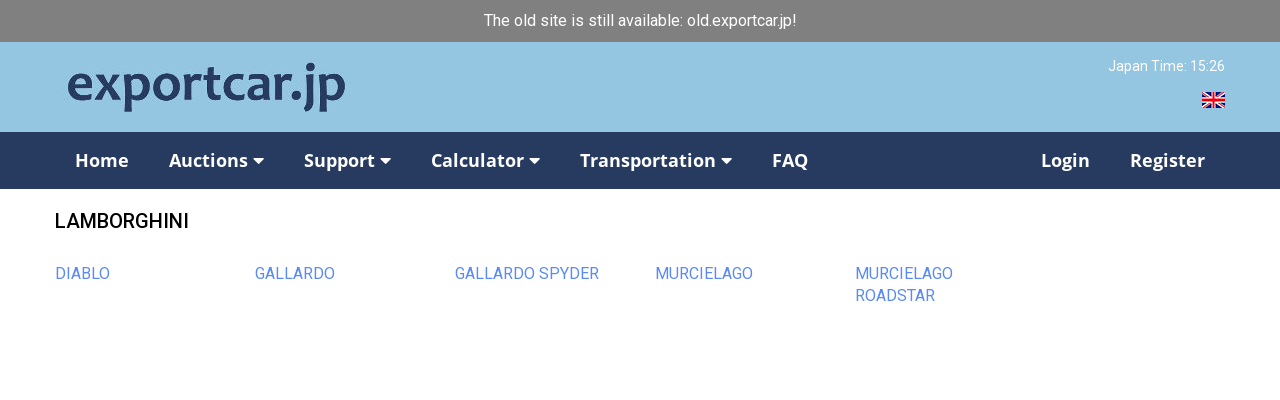

--- FILE ---
content_type: text/html; charset=UTF-8
request_url: https://exportcar.jp/catalog/?makers_select=LAMBORGHINI
body_size: 8912
content:
<!DOCTYPE html>
<html xml:lang="en" lang="en" class="">
<head>
	<meta name="viewport" content="width=device-width, initial-scale=1">
<meta http-equiv="Content-Type" content="text/html; charset=UTF-8">
<meta name="viewport" content="width=device-width, initial-scale=1.0">
<link rel="stylesheet" href="https://use.fontawesome.com/releases/v5.11.2/css/all.css" integrity="sha384-KA6wR/X5RY4zFAHpv/CnoG2UW1uogYfdnP67Uv7eULvTveboZJg0qUpmJZb5VqzN" crossorigin="anonymous">
<link href="/local/templates/exportcar/css/css_002.css" rel="stylesheet">
<link href="/local/templates/exportcar/css/css.css" rel="stylesheet">
<link href="/local/templates/exportcar/css/slick.css" rel="stylesheet">
<link href="/local/templates/exportcar/css/slick-theme.css" rel="stylesheet">
<link href="/local/templates/exportcar/css/jquery.fancybox.min.css" rel="stylesheet">
<link href="/local/templates/exportcar/css/bootstrap.min.css" rel="stylesheet">
<script src="https://cdn.jsdelivr.net/npm/popper.js@1.16.0/dist/umd/popper.min.js" integrity="sha384-Q6E9RHvbIyZFJoft+2mJbHaEWldlvI9IOYy5n3zV9zzTtmI3UksdQRVvoxMfooAo" crossorigin="anonymous"></script>
<link href="https://cdn.jsdelivr.net/npm/select2@4.0.12/dist/css/select2.min.css" rel="stylesheet" />
<link rel="stylesheet" href="//code.jquery.com/ui/1.12.1/themes/base/jquery-ui.css">
<link href="/local/templates/exportcar/css/loader.css" rel="stylesheet">
<link href="/local/templates/exportcar/css/intlTelInput.min.css" rel="stylesheet">
<link href="/local/templates/exportcar/css/styles.css" rel="stylesheet">
<script type="text/javascript" src="/local/templates/exportcar/js/jquery-3.2.1.min.js"></script>
<script type="text/javascript" src="/local/templates/exportcar/js/slick.min.js"></script>
<script type="text/javascript" src="/local/templates/exportcar/js/jquery.fancybox.min.js"></script>
<script type="text/javascript" src="/local/templates/exportcar/js/bootstrap.min.js"></script>
<script src="https://cdn.jsdelivr.net/npm/select2@4.0.12/dist/js/select2.min.js"></script>
<script type="text/javascript" src="https://code.jquery.com/ui/1.12.1/jquery-ui.js"></script>
<script src="https://cdn.jsdelivr.net/npm/js-cookie@beta/dist/js.cookie.min.js"></script>
<script type="text/javascript" src="/local/templates/exportcar/js/loader.js"></script>
<script type="text/javascript" src="/local/templates/exportcar/js/intlTelInput.min.js"></script>
<script type="text/javascript" src="/local/templates/exportcar/js/utils.js"></script>
<script type="text/javascript" src="/local/templates/exportcar/js/selects.js"></script>

	<title>Cars Catalogue</title>

	<meta http-equiv="Content-Type" content="text/html; charset=UTF-8" />
<script type="text/javascript" data-skip-moving="true">(function(w, d) {var v = w.frameCacheVars = {'CACHE_MODE':'HTMLCACHE','storageBlocks':[],'dynamicBlocks':[],'AUTO_UPDATE':true,'AUTO_UPDATE_TTL':'15','version':'2'};var inv = false;if (v.AUTO_UPDATE === false){if (v.AUTO_UPDATE_TTL && v.AUTO_UPDATE_TTL > 0){var lm = Date.parse(d.lastModified);if (!isNaN(lm)){var td = new Date().getTime();if ((lm + v.AUTO_UPDATE_TTL * 1000) >= td){w.frameRequestStart = false;w.preventAutoUpdate = true;return;}inv = true;}}else{w.frameRequestStart = false;w.preventAutoUpdate = true;return;}}var r = w.XMLHttpRequest ? new XMLHttpRequest() : (w.ActiveXObject ? new w.ActiveXObject("Microsoft.XMLHTTP") : null);if (!r) { return; }w.frameRequestStart = true;var m = v.CACHE_MODE; var l = w.location; var x = new Date().getTime();var q = "?bxrand=" + x + (l.search.length > 0 ? "&" + l.search.substring(1) : "");var u = l.protocol + "//" + l.host + l.pathname + q;r.open("GET", u, true);r.setRequestHeader("BX-ACTION-TYPE", "get_dynamic");r.setRequestHeader("X-Bitrix-Composite", "get_dynamic");r.setRequestHeader("BX-CACHE-MODE", m);r.setRequestHeader("BX-CACHE-BLOCKS", v.dynamicBlocks ? JSON.stringify(v.dynamicBlocks) : "");if (inv){r.setRequestHeader("BX-INVALIDATE-CACHE", "Y");}try { r.setRequestHeader("BX-REF", d.referrer || "");} catch(e) {}if (m === "APPCACHE"){r.setRequestHeader("BX-APPCACHE-PARAMS", JSON.stringify(v.PARAMS));r.setRequestHeader("BX-APPCACHE-URL", v.PAGE_URL ? v.PAGE_URL : "");}r.onreadystatechange = function() {if (r.readyState != 4) { return; }var a = r.getResponseHeader("BX-RAND");var b = w.BX && w.BX.frameCache ? w.BX.frameCache : false;if (a != x || !((r.status >= 200 && r.status < 300) || r.status === 304 || r.status === 1223 || r.status === 0)){var f = {error:true, reason:a!=x?"bad_rand":"bad_status", url:u, xhr:r, status:r.status};if (w.BX && w.BX.ready && b){BX.ready(function() {setTimeout(function(){BX.onCustomEvent("onFrameDataRequestFail", [f]);}, 0);});}w.frameRequestFail = f;return;}if (b){b.onFrameDataReceived(r.responseText);if (!w.frameUpdateInvoked){b.update(false);}w.frameUpdateInvoked = true;}else{w.frameDataString = r.responseText;}};r.send();var p = w.performance;if (p && p.addEventListener && p.getEntries && p.setResourceTimingBufferSize){var e = 'resourcetimingbufferfull';var h = function() {if (w.BX && w.BX.frameCache && w.BX.frameCache.frameDataInserted){p.removeEventListener(e, h);}else {p.setResourceTimingBufferSize(p.getEntries().length + 50);}};p.addEventListener(e, h);}})(window, document);</script>


<script type="text/javascript">if(!window.BX)window.BX={};if(!window.BX.message)window.BX.message=function(mess){if(typeof mess==='object'){for(let i in mess) {BX.message[i]=mess[i];} return true;}};</script>
<script type="text/javascript">(window.BX||top.BX).message({'JS_CORE_LOADING':'Loading...','JS_CORE_WINDOW_CLOSE':'Close','JS_CORE_WINDOW_EXPAND':'Expand','JS_CORE_WINDOW_NARROW':'Restore','JS_CORE_WINDOW_SAVE':'Save','JS_CORE_WINDOW_CANCEL':'Cancel','JS_CORE_H':'h','JS_CORE_M':'m','JS_CORE_S':'s','JS_CORE_NO_DATA':'- No data -','JSADM_AI_HIDE_EXTRA':'Hide extra items','JSADM_AI_ALL_NOTIF':'All notifications','JSADM_AUTH_REQ':'Authentication is required!','JS_CORE_WINDOW_AUTH':'Log In','JS_CORE_IMAGE_FULL':'Full size','JS_CORE_WINDOW_CONTINUE':'Continue'});</script>

<script type="text/javascript" src="/bitrix/js/main/core/core.min.js?1678622390220366"></script>

<script>BX.setJSList(['/bitrix/js/main/core/core_ajax.js','/bitrix/js/main/core/core_promise.js','/bitrix/js/main/polyfill/promise/js/promise.js','/bitrix/js/main/loadext/loadext.js','/bitrix/js/main/loadext/extension.js','/bitrix/js/main/polyfill/promise/js/promise.js','/bitrix/js/main/polyfill/find/js/find.js','/bitrix/js/main/polyfill/includes/js/includes.js','/bitrix/js/main/polyfill/matches/js/matches.js','/bitrix/js/ui/polyfill/closest/js/closest.js','/bitrix/js/main/polyfill/fill/main.polyfill.fill.js','/bitrix/js/main/polyfill/find/js/find.js','/bitrix/js/main/polyfill/matches/js/matches.js','/bitrix/js/main/polyfill/core/dist/polyfill.bundle.js','/bitrix/js/main/core/core.js','/bitrix/js/main/polyfill/intersectionobserver/js/intersectionobserver.js','/bitrix/js/main/lazyload/dist/lazyload.bundle.js','/bitrix/js/main/polyfill/core/dist/polyfill.bundle.js','/bitrix/js/main/parambag/dist/parambag.bundle.js']);
</script>
<script type="text/javascript">(window.BX||top.BX).message({'pull_server_enabled':'N','pull_config_timestamp':'0','pull_guest_mode':'N','pull_guest_user_id':'0'});(window.BX||top.BX).message({'PULL_OLD_REVISION':'This page must be reloaded to ensure proper site functioning and to continue work.'});</script>
<script type="text/javascript">(window.BX||top.BX).message({'LANGUAGE_ID':'en','FORMAT_DATE':'MM/DD/YYYY','FORMAT_DATETIME':'MM/DD/YYYY H:MI:SS T','COOKIE_PREFIX':'BITRIX_SM','SERVER_TZ_OFFSET':'32400','UTF_MODE':'Y','SITE_ID':'s1','SITE_DIR':'/'});</script>


<script type="text/javascript"  src="/bitrix/cache/js/s1/exportcar/kernel_main/kernel_main_v1.js?1678727436152878"></script>
<script type="text/javascript" src="/bitrix/js/ui/dexie/dist/dexie3.bundle.min.js?167862235288295"></script>
<script type="text/javascript" src="/bitrix/js/main/core/core_ls.min.js?15617349417365"></script>
<script type="text/javascript" src="/bitrix/js/main/core/core_frame_cache.min.js?167862229711264"></script>
<script type="text/javascript" src="/bitrix/js/pull/protobuf/protobuf.min.js?167862193476433"></script>
<script type="text/javascript" src="/bitrix/js/pull/protobuf/model.min.js?167862193414190"></script>
<script type="text/javascript" src="/bitrix/js/rest/client/rest.client.min.js?16786219439240"></script>
<script type="text/javascript" src="/bitrix/js/pull/client/pull.client.min.js?167862240648293"></script>
<script type="text/javascript">BX.setJSList(['/bitrix/js/main/core/core_fx.js','/bitrix/js/main/session.js','/bitrix/js/main/pageobject/pageobject.js','/bitrix/js/main/core/core_window.js','/bitrix/js/main/date/main.date.js','/bitrix/js/main/core/core_date.js','/bitrix/js/main/utils.js']);</script>
<script type="text/javascript">
					(function () {
						"use strict";

						var counter = function ()
						{
							var cookie = (function (name) {
								var parts = ("; " + document.cookie).split("; " + name + "=");
								if (parts.length == 2) {
									try {return JSON.parse(decodeURIComponent(parts.pop().split(";").shift()));}
									catch (e) {}
								}
							})("BITRIX_CONVERSION_CONTEXT_s1");

							if (cookie && cookie.EXPIRE >= BX.message("SERVER_TIME"))
								return;

							var request = new XMLHttpRequest();
							request.open("POST", "/bitrix/tools/conversion/ajax_counter.php", true);
							request.setRequestHeader("Content-type", "application/x-www-form-urlencoded");
							request.send(
								"SITE_ID="+encodeURIComponent("s1")+
								"&sessid="+encodeURIComponent(BX.bitrix_sessid())+
								"&HTTP_REFERER="+encodeURIComponent(document.referrer)
							);
						};

						if (window.frameRequestStart === true)
							BX.addCustomEvent("onFrameDataReceived", counter);
						else
							BX.ready(counter);
					})();
				</script>



<script type="text/javascript">var _ba = _ba || []; _ba.push(["aid", "f04717841c51322c0f7b395473f8e9ae"]); _ba.push(["host", "exportcar.jp"]); (function() {var ba = document.createElement("script"); ba.type = "text/javascript"; ba.async = true;ba.src = (document.location.protocol == "https:" ? "https://" : "http://") + "bitrix.info/ba.js";var s = document.getElementsByTagName("script")[0];s.parentNode.insertBefore(ba, s);})();</script>


<script src="https://www.google.com/recaptcha/api.js" async defer></script>
<script>
	(function(i,s,o,g,r,a,m){i['GoogleAnalyticsObject']=r;i[r]=i[r]||function(){
			(i[r].q=i[r].q||[]).push(arguments)},i[r].l=1*new Date();a=s.createElement(o),
		m=s.getElementsByTagName(o)[0];a.async=1;a.src=g;m.parentNode.insertBefore(a,m)
	})(window,document,'script','https://www.google-analytics.com/analytics.js','ga');

	ga('create', 'UA-18831672-2', 'auto');
	ga('send', 'pageview');

</script>
</head>

<body class="" >
                <div class="bar">
                        <a href="http://old.exportcar.jp" target="_blank">The old site is still available: old.exportcar.jp!</a>
                </div>
	<div class="wrap">
		<div class="content d-flex flex-column h-100">
		<header class="header">
			<div class="container">
				<div class="row align-items-center">
					<div class="col-5">
						<div class="logo pt-2 pb-2">
							<a href="/" class="logo__logo">
								<img class="img-fluid" src="/local/templates/exportcar/img/logo.jpg" alt="Export Car">
							</a>
						</div>
					</div>
					<div class="col-7">
						<div class="header-info pt-2 pb-2">
							<div class="header-info__top time d-flex flex-wrap justify-content-end">
	<div class="time__time">Japan Time: <span id="japan_time">15:26</span></div>

</div>							<div class="header-info__bottom languages d-flex flex-wrap justify-content-end align-items-start">
								<!--<div class="language">
									<a href="">
										<img src="/local/templates/exportcar/img/language1.png" alt="Русский язык">
									</a>
								</div>-->
								<div class="language">
									<a href="">
										<img src="/local/templates/exportcar/img/language2.png" alt="Английский язык">
									</a>
								</div>
								<!--<div class="language">
									<a href="">
										<img src="/local/templates/exportcar/img/language3.png" alt="Немецкий язык">
									</a>
								</div>
								<div class="language">
									<a href="">
										<img src="/local/templates/exportcar/img/language4.png" alt="Французский язык">
									</a>
								</div>
								<div class="language">
									<a href="">
										<img src="/local/templates/exportcar/img/language5.png" alt="Испанский язык">
									</a>
								</div>-->
							</div>
						</div>
					</div>
				</div>
			</div>
		</header>
		<section class="section section--nav ff-oswald">
			<div class="container">
				<div class="row">
										<div class="col-7 col-lg-12">
						
<nav class="navbar navbar--custom navbar-expand-lg navbar-light p-0">
	<button class="navbar-toggler navbar-toggler--custom" type="button" data-toggle="collapse" data-target="#navbarNavAltMarkup" aria-controls="navbarNavAltMarkup" aria-expanded="false" aria-label="Toggle navigation">
		<i class="fas fa-bars"></i>
	</button>
	<div class="collapse navbar-collapse" id="navbarNavAltMarkup">
				<div class="navbar-nav d-flex flex-wrap w-100">

			<div class="navbar-nav__block">
				<a class="nav-item nav-item--custom nav-link " href="/">Home</a>
			</div>


			<div class="navbar-nav__block">
				<a class="nav-item nav-item--custom nav-link " href="#">Auctions<i class="fas fa-caret-down ml-2"></i>
					</a>
					<div class="nav-submenu">
						<div class="nav-submenu__block">
								<a href="/auto/">Auto Auctions</a>
						</div>
						<!--<div class="nav-submenu__block">
							<a href="/moto/">Moto Auctions</a>
						</div>-->
						<div class="nav-submenu__block">
							<a href="/exportcarauctions/">Exportcar Auctions</a>
						</div>
					</div>
			</div>



			<div class="navbar-nav__block">
				<a class="nav-item nav-item--custom nav-link " href="#">Support<i class="fas fa-caret-down ml-2"></i>
					</a>
					<div class="nav-submenu">
						<div class="nav-submenu__block">
							<a href="/stat/">Auto Auction Results</a>
						</div>
						<!--<div class="nav-submenu__block">
							<a href="/motostat/">Moto Auction Results</a>
						</div>-->
						<div class="nav-submenu__block">
							<a href="/get-datacard-porsche/">Get datacard Porsche</a>
						</div>
						<div class="nav-submenu__block">
							<a href="/get-a-photo-of-uss-and-taa/">Get a photo of USS</a>
						</div>
						<div class="nav-submenu__block">
							<a href="/get-a-translation-of-the-auction-sheet/">Get a translation of the auction sheet</a>
						</div>
						<!--<div class="nav-submenu__block">
							<a href="/translation-of-the-auction-sheet/">出品票翻訳して、お金を稼ぐ</a>
						</div>-->
						<div class="nav-submenu__block">
							<a href="/catalog/">Cars Catalogue</a>
						</div>
						<div class="nav-submenu__block">
							<a href="/terms-and-conditions/">Terms and Conditions</a>
						</div>
						<div class="nav-submenu__block">
							<a href="/classic-cars-from-japan/">Classic cars from Japan</a>
						</div>
						<!--<div class="nav-submenu__block">
							<a href="#">Contact Us</a>
						</div>-->
					</div>
			</div>

			<div class="navbar-nav__block">
				<a class="nav-item nav-item--custom nav-link " href="#">Calculator<i class="fas fa-caret-down ml-2"></i>
					</a>
					<div class="nav-submenu">
						<div class="nav-submenu__block">
							<a href="/calculator/">Europe</a>
						</div>
						<div class="nav-submenu__block">
							<a href="/calculator/russia/">Россия</a>
						</div>
						<!--<div class="nav-submenu__block">
							<a href="/terms-and-conditions/">Terms and Conditions</a>
						</div>
						<div class="nav-submenu__block">
							<a href="/calculator/">Calculator</a>
						</div>
						<div class="nav-submenu__block">
							<a href="#">Contact Us</a>
						</div>-->
					</div>
			</div>

			<div class="navbar-nav__block">
				<a class="nav-item nav-item--custom nav-link " href="#">Transportation<i class="fas fa-caret-down ml-2"></i>
					</a>
					<div class="nav-submenu">
						<div class="nav-submenu__block">
							<a href="/transportation/">Request Transportation</a>
						</div>
						<div class="nav-submenu__block">
							<a href="/transportation/register-carriers/">Register Carriers</a>
						</div>
					</div>
			</div>

			<div class="navbar-nav__block">
				<a class="nav-item nav-item--custom nav-link " href="/mfaq/">FAQ</a>
			</div>

						<div class="navbar-nav__block ml-lg-auto">
				<a class="nav-item nav-item--custom nav-link" href="/lk/">Login</a>
			</div>
			<div class="navbar-nav__block">
				<a class="nav-item nav-item--custom nav-link" href="/lk/register/">Register</a>
			</div>

			
					</div>
	</div>
</nav>
					</div>
					<div class="col-5 col-lg-2">
						<!--<a href="/cart/" class="basket w-100 text-center" id="simple_cart">корзина (0)</a>-->
					</div>
				</div>
			</div>
		</section>
		<section class="section section--title">
	<div class="container">
		<div class="row">
			<div class="col-md">
				<h2>LAMBORGHINI</h2>
			</div>
		</div>
	</div>
</section>
<section class="section section--main">
<div class="container">
	<div class="row">
								<div class="col-6 col-md-3 col-lg-2">
							<a href="/catalog/?makers_select=LAMBORGHINI&model=DIABLO">DIABLO</a>
						</div>
								<div class="col-6 col-md-3 col-lg-2">
							<a href="/catalog/?makers_select=LAMBORGHINI&model=GALLARDO">GALLARDO</a>
						</div>
								<div class="col-6 col-md-3 col-lg-2">
							<a href="/catalog/?makers_select=LAMBORGHINI&model=GALLARDO SPYDER">GALLARDO SPYDER</a>
						</div>
								<div class="col-6 col-md-3 col-lg-2">
							<a href="/catalog/?makers_select=LAMBORGHINI&model=MURCIELAGO">MURCIELAGO</a>
						</div>
								<div class="col-6 col-md-3 col-lg-2">
							<a href="/catalog/?makers_select=LAMBORGHINI&model=MURCIELAGO ROADSTAR">MURCIELAGO ROADSTAR</a>
						</div>
			</div>
</div>
</section>

		
		<footer class="footer mt-auto">
			<div class="container">
				<div class="row align-items-center">
					<div class="col-12 col-lg-9">
						<div class="footer-menu d-flex flex-wrap ff-oswald">
							<!--<div class="footer-menu__block">
								<a href="/">Home</a>
							</div>
							<div class="footer-menu__block">
								<a href="/auto/">Auto Auctions</a>
							</div>
							<div class="footer-menu__block">
								<a href="/moto/">Moto Auctions</a>
							</div>
							<div class="footer-menu__block">
								<a href="/exportcarauctions/">Export Car Auction</a>
							</div>
							<div class="footer-menu__block">
								<a href="/contacts/">Contacts</a>
							</div>-->
						</div>
					</div>
					<div class="col-12 col-lg-3">
						<div class="copyright color-white text-right">
						
							<!--© Exportcar, 2018-->
						</div>
					</div>
				</div>
			</div>
		</footer>

	</div>
	</div>
	<div class="modal fade" id="ECModal" tabindex="-1" role="dialog" aria-labelledby="" aria-hidden="true">
		<div class="modal-dialog" role="document">
			<div class="modal-content">
			<!--<div class="modal-header">
					<h5 class="modal-title">Ok!</h5>
					<button type="button" class="close" data-dismiss="modal" aria-label="Close">
						<span aria-hidden="true">×</span>
					</button>
				</div>-->
				<div class="modal-body">
					<p>Added to <a href="/lk/mylist/">My List</a></p>
				</div>
				<div class="modal-footer no-border">
					<button type="button" class="btn btn-secondary" data-dismiss="modal">Ok</button>
				</div>
			</div>
		</div>
	</div>
		<div class="modal fade" id="attantionModal" tabindex="-1" role="dialog" aria-labelledby="" aria-hidden="true">
		<div class="modal-dialog" role="document">
			<div class="modal-content">
				<!--<div class="modal-header">
					<h5 class="modal-title">Attention!</h5>
					<button type="button" class="close" data-dismiss="modal" aria-label="Close">
						<span aria-hidden="true">×</span>
					</button>
				</div>-->
				<div class="modal-body">
					<p>Your Bid canceled. Users with <b>Guest</b> status can only make 1 Bid per day. Learn more about the differences between Membership types. <a href="/lk/">Become a <b>Member!</b></a></p>
				</div>
				<div class="modal-footer no-border">
					<button type="button" class="btn btn-secondary" data-dismiss="modal">Ok</button>
				</div>
			</div>
		</div>
	</div>
	<div class="modal fade" id="norightsModal" tabindex="-1" role="dialog" aria-labelledby="" aria-hidden="true">
		<div class="modal-dialog" role="document">
			<div class="modal-content">
				<!--<div class="modal-header">
					<h5 class="modal-title">Attention!</h5>
					<button type="button" class="close" data-dismiss="modal" aria-label="Close">
						<span aria-hidden="true">×</span>
					</button>
				</div>-->
				<div class="modal-body">
					<p>Your profile is <b>User</b> or <b>Watcher</b>. You cannot use this service. To make a bid click link: For Users and Watchers. Make bid without paying a deposit. <a href="/mfaq/?ELEMENT_ID=73644">Learn more</a> about the differences between Membership types.</p>
				</div>
				<div class="modal-footer no-border">
					<button type="button" class="btn btn-secondary" data-dismiss="modal">Ok</button>
				</div>
			</div>
		</div>
	</div>
	<div class="modal fade" id="ECModal2" tabindex="-1" role="dialog" aria-labelledby="" aria-hidden="true">
		<div class="modal-dialog" role="document">
			<div class="modal-content">
				<!--<div class="modal-header">
					<h5 class="modal-title">Ok!</h5>
					<button type="button" class="close" data-dismiss="modal" aria-label="Close">
						<span aria-hidden="true">×</span>
					</button>
				</div>-->
				<div class="modal-body">
					<p>Congratulations. Your Bid was accepted!</p>
				</div>
				<div class="modal-footer no-border">
					<button type="button" class="btn btn-secondary" data-dismiss="modal">Ok</button>
				</div>
			</div>
		</div>
	</div>
		<div class="modal fade" id="editMyListModal" tabindex="-1" role="dialog" aria-labelledby="" aria-hidden="true">
		<div class="modal-dialog" role="document">
			<div class="modal-content">
				<!--<div class="modal-header">
					<h5 class="modal-title">Изменение записей!</h5>
					<button type="button" class="close" data-dismiss="modal" aria-label="Close">
						<span aria-hidden="true">×</span>
					</button>
				</div>-->
				<div class="modal-body">
					<p>Do you really want to save your changes?</p>
				</div>
				<div class="modal-footer no-border">
					<button type="button" class="btn btn-danger btn-save" data-dismiss="modal">Save</button>
					<button type="button" class="btn btn-secondary" data-dismiss="modal">Cancel</button>
				</div>
			</div>
		</div>
	</div>
	<div class="modal fade" id="invalidMyListModal" tabindex="-1" role="dialog" aria-labelledby="" aria-hidden="true">
		<div class="modal-dialog" role="document">
			<div class="modal-content">
				<!--<div class="modal-header">
					<h5 class="modal-title">Ошибка!</h5>
					<button type="button" class="close" data-dismiss="modal" aria-label="Close">
						<span aria-hidden="true">×</span>
					</button>
				</div>-->
				<div class="modal-body">
					<p>Bid must be greater than current.</p>
				</div>
				<div class="modal-footer no-border">
					<button type="button" class="btn btn-secondary" data-dismiss="modal">Ok</button>
				</div>
			</div>
		</div>
	</div>
	<div class="modal fade" id="invalidMyListModal2" tabindex="-1" role="dialog" aria-labelledby="" aria-hidden="true">
		<div class="modal-dialog" role="document">
			<div class="modal-content">
				<div class="modal-header">
					<!--<h5 class="modal-title">Ошибка!</h5>-->
					<button type="button" class="close" data-dismiss="modal" aria-label="Close">
						<span aria-hidden="true">×</span>
					</button>
				</div>
				<div class="modal-body">
				<p>Your maximum bid: 200,000 ¥. Upgrade to a Member. Find out more on <a onclick="window.open('/mfaq/?ELEMENT_ID=73644','','Toolbar=1,Location=0,Directories=0,Status=0,Menubar=0,Scrollbars=0,Resizable=0,Width=550,Height=400');" href="#" class="link-help">this page</a>.</p>
				</div>
				<div class="modal-footer no-border">
					<a onclick="window.open('/mfaq/?ELEMENT_ID=73644','','Toolbar=1,Location=0,Directories=0,Status=0,Menubar=0,Scrollbars=0,Resizable=0,Width=550,Height=400');" href="#" class="btn btn-secondary">Ok</a>
				</div>
			</div>
		</div>
	</div>
		<div class="modal fade" id="bidConfirmationModal" tabindex="-1" role="dialog" aria-labelledby="" aria-hidden="true">
		<div class="modal-dialog" role="document">
			<div class="modal-content">
				<div class="modal-body">
					<p>Your bid: <span class="bid"></span>.<br>Click "OK" to continue or "Cancel" to go back!</p>
				</div>
				<div class="modal-footer no-border">
					<button type="button" class="btn btn-secondary btn-danger btn-save" data-dismiss="modal">OK</button>
					<button type="button" class="btn btn-secondary" data-dismiss="modal">Cancel</button>
				</div>
			</div>
		</div>
	</div>
		<div class="modal fade" id="USSModal" tabindex="-1" role="dialog" aria-labelledby="" aria-hidden="true">
		<div class="modal-dialog" role="document">
			<div class="modal-content">
				<div class="modal-body">
					<p>Photos will be uploaded: My Account -> My Photo USS</p>
				</div>
				<div class="modal-footer no-border">
					<button type="button" class="btn btn-secondary btn-danger btn-save" data-dismiss="modal">OK</button>
					<button type="button" class="btn btn-secondary" data-dismiss="modal">Cancel</button>
				</div>
			</div>
		</div>
	</div>
	<div class="modal fade" id="TranModal" tabindex="-1" role="dialog" aria-labelledby="" aria-hidden="true">
		<div class="modal-dialog" role="document">
			<div class="modal-content">
				<div class="modal-body">
					<p>You will receive translation by email in 24 hours</p>
				</div>
				<div class="modal-footer no-border">
					<button type="button" class="btn btn-secondary btn-danger btn-save" data-dismiss="modal">OK</button>
					<button type="button" class="btn btn-secondary" data-dismiss="modal">Cancel</button>
				</div>
			</div>
		</div>
	</div>
	<div class="modal fade" id="PorscheModal" tabindex="-1" role="dialog" aria-labelledby="" aria-hidden="true">
		<div class="modal-dialog" role="document">
			<div class="modal-content">
				<div class="modal-body">
					<p>You will receive datacard Porsche by email in 24 hours</p>
				</div>
				<div class="modal-footer no-border">
					<button type="button" class="btn btn-secondary btn-danger btn-save" data-dismiss="modal">OK</button>
					<button type="button" class="btn btn-secondary" data-dismiss="modal">Cancel</button>
				</div>
			</div>
		</div>
	</div>
		<div class="modal fade" id="BuModal" tabindex="-1" data-backdrop="static" role="dialog"  aria-labelledby="" aria-hidden="true">
		<div class="modal-dialog" role="document">
			<div class="modal-content">
				<div class="modal-header">
					<h5 class="modal-title">Upgrade to a Watcher or Member</h5>
					<button type="button" class="close" data-dismiss="modal" aria-label="Close">
						<span aria-hidden="true">×</span>
					</button>
				</div>
				<div class="modal-body">
					<p>Users with <b>User</b> status. Learn more about the differences between Membership types. Become a <b>Member!</b></p>
			<form id="BuModalForm" class="frConverter tran text-left" action="javascript:void(null);">
			<div class="row">
				<div class="col-sm-6">
					<div class="form-group">
						<label for="fnametranModalform">First Name</label>
						<input id="fnametranModalform" type="text" class="form-control" name="fname" required>
					</div>
				</div>
				<div class="col-sm-6">
					<div class="form-group">
						<label for="lnametranModalform">Last Name</label>
						<input id="lnametranModalform" type="text" class="form-control" name="lname" required>
					</div>
				</div>
				<div class="col-sm-6">
					<div class="form-group">
						<label for="destinationtranModalform">Country</label>
						<select id="destinationtranModalform" type="text" class="form-control" name="destination" required>
							<option data-select2-id="8" selected="selected" value="">Choose country</option>
							<option value="Algeria" data-select2-id="8">Algeria</option>';
							<option value="Angola" data-select2-id="8">Angola</option>';
							<option value="Anguilla" data-select2-id="8">Anguilla</option>';
							<option value="Antigua and Barbuda" data-select2-id="8">Antigua and Barbuda</option>';
							<option value="Armenia" data-select2-id="8">Armenia</option>';
							<option value="Aruba" data-select2-id="8">Aruba</option>';
							<option value="Australia" data-select2-id="8">Australia</option>';
							<option value="Austria" data-select2-id="8">Austria</option>';
							<option value="Azerbaijan" data-select2-id="8">Azerbaijan</option>';
							<option value="Bahamas" data-select2-id="8">Bahamas</option>';
							<option value="Bahrain" data-select2-id="8">Bahrain</option>';
							<option value="Bangladesh" data-select2-id="8">Bangladesh</option>';
							<option value="Barbados" data-select2-id="8">Barbados</option>';
							<option value="Belgium" data-select2-id="8">Belgium</option>';
							<option value="Benin" data-select2-id="8">Benin</option>';
							<option value="Bermuda" data-select2-id="8">Bermuda</option>';
							<option value="Bonaire" data-select2-id="8">Bonaire</option>';
							<option value="Botswana" data-select2-id="8">Botswana</option>';
							<option value="British Virgin Islands" data-select2-id="8">British Virgin Islands</option>';
							<option value="Brunei" data-select2-id="8">Brunei</option>';
							<option value="Bulgaria" data-select2-id="8">Bulgaria</option>';
							<option value="Burundi" data-select2-id="8">Burundi</option>';
							<option value="Cameroon" data-select2-id="8">Cameroon</option>';
							<option value="Canada" data-select2-id="8">Canada</option>';
							<option value="Cayman Islands" data-select2-id="8">Cayman Islands</option>';
							<option value="China" data-select2-id="8">China</option>';
							<option value="Colombia" data-select2-id="8">Colombia</option>';
							<option value="Cook Islands" data-select2-id="8">Cook Islands</option>';
							<option value="Costa Rica" data-select2-id="8">Costa Rica</option>';
							<option value="Croatia" data-select2-id="8">Croatia</option>';
							<option value="Cuba" data-select2-id="8">Cuba</option>';
							<option value="Cyprus" data-select2-id="8">Cyprus</option>';
							<option value="Czech Republic" data-select2-id="8">Czech Republic</option>';
							<option value="Democratic Republic of the Congo" data-select2-id="8">Democratic Republic of the Congo</option>';
							<option value="Denmark" data-select2-id="8">Denmark</option>';
							<option value="Dominica" data-select2-id="8">Dominica</option>';
							<option value="Dominican Republic" data-select2-id="8">Dominican Republic</option>';
							<option value="Ecuador" data-select2-id="8">Ecuador</option>';
							<option value="Egypt" data-select2-id="8">Egypt</option>';
							<option value="El Salvador" data-select2-id="8">El Salvador</option>';
							<option value="Estonia" data-select2-id="8">Estonia</option>';
							<option value="Fiji" data-select2-id="8">Fiji</option>';
							<option value="Finland" data-select2-id="8">Finland</option>';
							<option value="France" data-select2-id="8">France</option>';
							<option value="Gabon" data-select2-id="8">Gabon</option>';
							<option value="Georgia" data-select2-id="8">Georgia</option>';
							<option value="Germany" data-select2-id="8">Germany</option>';
							<option value="Ghana" data-select2-id="8">Ghana</option>';
							<option value="Greece" data-select2-id="8">Greece</option>';
							<option value="Grenada" data-select2-id="8">Grenada</option>';
							<option value="Guadeloupe" data-select2-id="8">Guadeloupe</option>';
							<option value="Guatemala" data-select2-id="8">Guatemala</option>';
							<option value="Guinea" data-select2-id="8">Guinea</option>';
							<option value="Guyana" data-select2-id="8">Guyana</option>';
							<option value="Hong Kong" data-select2-id="8">Hong Kong</option>';
							<option value="Hungary" data-select2-id="8">Hungary</option>';
							<option value="Iceland" data-select2-id="8">Iceland</option>';
							<option value="India" data-select2-id="8">India</option>';
							<option value="Indonesia" data-select2-id="8">Indonesia</option>';
							<option value="Iran" data-select2-id="8">Iran</option>';
							<option value="Iraq" data-select2-id="8">Iraq</option>';
							<option value="Ireland" data-select2-id="8">Ireland</option>';
							<option value="Italy" data-select2-id="8">Italy</option>';
							<option value="Jamaica" data-select2-id="8">Jamaica</option>';
							<option value="Jordan" data-select2-id="8">Jordan</option>';
							<option value="Kazakhstan" data-select2-id="8">Kazakhstan</option>';
							<option value="Kenya" data-select2-id="8">Kenya</option>';
							<option value="Kiribati" data-select2-id="8">Kiribati</option>';
							<option value="Kuwait" data-select2-id="8">Kuwait</option>';
							<option value="Kyrgyzstan" data-select2-id="8">Kyrgyzstan</option>';
							<option value="Laos" data-select2-id="8">Laos</option>';
							<option value="Latvia" data-select2-id="8">Latvia</option>';
							<option value="Libya" data-select2-id="8">Libya</option>';
							<option value="Lithuania" data-select2-id="8">Lithuania</option>';
							<option value="Luxembourg" data-select2-id="8">Luxembourg</option>';
							<option value="Macau" data-select2-id="8">Macau</option>';
							<option value="Madagascar" data-select2-id="8">Madagascar</option>';
							<option value="Malawi" data-select2-id="8">Malawi</option>';
							<option value="Malaysia" data-select2-id="8">Malaysia</option>';
							<option value="Maldives" data-select2-id="8">Maldives</option>';
							<option value="Malta" data-select2-id="8">Malta</option>';
							<option value="Martinique" data-select2-id="8">Martinique</option>';
							<option value="Mauritania" data-select2-id="8">Mauritania</option>';
							<option value="Mauritius" data-select2-id="8">Mauritius</option>';
							<option value="Mexico" data-select2-id="8">Mexico</option>';
							<option value="Micronesia" data-select2-id="8">Micronesia</option>';
							<option value="Mongolia" data-select2-id="8">Mongolia</option>';
							<option value="Montserrat" data-select2-id="8">Montserrat</option>';
							<option value="Morocco" data-select2-id="8">Morocco</option>';
							<option value="Mozambique" data-select2-id="8">Mozambique</option>';
							<option value="Myanmar" data-select2-id="8">Myanmar</option>';
							<option value="Namibia" data-select2-id="8">Namibia</option>';
							<option value="Netherlands" data-select2-id="8">Netherlands</option>';
							<option value="New Caledonia" data-select2-id="8">New Caledonia</option>';
							<option value="New Zealand" data-select2-id="8">New Zealand</option>';
							<option value="Nicaragua" data-select2-id="8">Nicaragua</option>';
							<option value="Nigeria" data-select2-id="8">Nigeria</option>';
							<option value="Norge" data-select2-id="8">Norge</option>';
							<option value="Oman" data-select2-id="8">Oman</option>';
							<option value="Pakistan" data-select2-id="8">Pakistan</option>';
							<option value="Panama" data-select2-id="8">Panama</option>';
							<option value="Papua New Guinea" data-select2-id="8">Papua New Guinea</option>';
							<option value="Paraguay" data-select2-id="8">Paraguay</option>';
							<option value="Peru" data-select2-id="8">Peru</option>';
							<option value="Philippines" data-select2-id="8">Philippines</option>';
							<option value="Poland" data-select2-id="8">Poland</option>';
							<option value="Portugal" data-select2-id="8">Portugal</option>';
							<option value="Puerto Rico" data-select2-id="8">Puerto Rico</option>';
							<option value="Qatar" data-select2-id="8">Qatar</option>';
							<option value="Republic of Cote d'Ivoire" data-select2-id="8">Republic of Cote d'Ivoire</option>';
							<option value="Republic of Seychelles" data-select2-id="8">Republic of Seychelles</option>';
							<option value="Republic of the Congo" data-select2-id="8">Republic of the Congo</option>';
							<option value="Republique du Senegal" data-select2-id="8">Republique du Senegal</option>';
							<option value="Romania" data-select2-id="8">Romania</option>';
							<option value="Russia" data-select2-id="8">Russia</option>';
							<option value="Saint Kitts and Nevis" data-select2-id="8">Saint Kitts and Nevis</option>';
							<option value="Saint Lucia" data-select2-id="8">Saint Lucia</option>';
							<option value="Saint Vincent and the Grenadines" data-select2-id="8">Saint Vincent and the Grenadines</option>';
							<option value="Samoa" data-select2-id="8">Samoa</option>';
							<option value="Saudi Arabia" data-select2-id="8">Saudi Arabia</option>';
							<option value="Singapore" data-select2-id="8">Singapore</option>';
							<option value="Slovakia" data-select2-id="8">Slovakia</option>';
							<option value="Slovenia" data-select2-id="8">Slovenia</option>';
							<option value="Solomon Islands" data-select2-id="8">Solomon Islands</option>';
							<option value="South Africa" data-select2-id="8">South Africa</option>';
							<option value="South Korea" data-select2-id="8">South Korea</option>';
							<option value="Spain" data-select2-id="8">Spain</option>';
							<option value="Sri Lanka" data-select2-id="8">Sri Lanka</option>';
							<option value="Sudan" data-select2-id="8">Sudan</option>';
							<option value="Suriname" data-select2-id="8">Suriname</option>';
							<option value="Swaziland" data-select2-id="8">Swaziland</option>';
							<option value="Sweden" data-select2-id="8">Sweden</option>';
							<option value="Syrian" data-select2-id="8">Syrian</option>';
							<option value="Taiwan" data-select2-id="8">Taiwan</option>';
							<option value="Tanzania" data-select2-id="8">Tanzania</option>';
							<option value="Thailand" data-select2-id="8">Thailand</option>';
							<option value="Tonga" data-select2-id="8">Tonga</option>';
							<option value="Trinidad and Tobago" data-select2-id="8">Trinidad and Tobago</option>';
							<option value="Turkey" data-select2-id="8">Turkey</option>';
							<option value="Turkmenistan" data-select2-id="8">Turkmenistan</option>';
							<option value="Turks and Caicos Islands" data-select2-id="8">Turks and Caicos Islands</option>';
							<option value="Uganda" data-select2-id="8">Uganda</option>';
							<option value="Ukraine" data-select2-id="8">Ukraine</option>';
							<option value="United Arab Emirates" data-select2-id="8">United Arab Emirates</option>';
							<option value="United Kingdom" data-select2-id="8">United Kingdom</option>';
							<option value="United States" data-select2-id="8">United States</option>';
							<option value="United States Virgin Islands" data-select2-id="8">United States Virgin Islands</option>';
							<option value="West Timor" data-select2-id="8">West Timor</option>';
							<option value="Willemstad" data-select2-id="8">Willemstad</option>';
							<option value="Zambia" data-select2-id="8">Zambia</option>';
							<option value="Zimbabwe" data-select2-id="8">Zimbabwe</option>';
						</select>
					</div>
				</div>
				<div class="col-sm-6">
					<div class="form-group">
						<label for="emailtranModalform">Email</label>
						<input id="emailtranModalform" type="email" class="form-control" name="email" required>
					</div>
				</div>
			</div>
			<div class="block--w3 tac mb-3">
				<div class="d-flex align-items-center">
					<label class="checkbox">
						<input class="checkbox__input" type="checkbox" name="term" value="" required>
						<span class="checkbox__label">I agree to the terms and conditions</span>
					</label>
				</div>
			</div>
			<div style="text-align:right;">
				<button type="submit" class="button button--blue button--s1 button--s1-width ml-auto mt-2 mt-xl-0 btn-send">Send</button>
			</div>
		</form>
				</div>
			</div>
		</div>
	</div>
	
	<div class="modal fade" id="BuModalInvoice" tabindex="-1" role="dialog" aria-labelledby="" aria-hidden="true">
		<div class="modal-dialog" role="document">
			<div class="modal-content">
				<div class="modal-body">
					<p>You will receive an invoice soon.</p>
				</div>
				<div class="modal-footer no-border">
					<button type="button" class="btn btn-secondary btn-danger btn-save" data-dismiss="modal">OK</button>
				</div>
			</div>
		</div>
	</div>
	

<script async defer src="https://maps.googleapis.com/maps/api/js?key=AIzaSyB0As6xnzikMTAVQ7VC1BAH99BXB2h546U&libraries=places&callback=initMap">

<script type="text/javascript">
	BX.ready(function() {
		var elements = [].slice.call(
			document.querySelectorAll("h1, h2, h3, h4, h5, [data-auto-font-scale]")
		);
		new BX.Landing.UI.Tool.autoFontScale(elements);
	});
</script>
</main>
</body>
</html><!--15f97569e36725b499e71442c057d2c5-->

--- FILE ---
content_type: text/html; charset=UTF-8
request_url: https://exportcar.jp/calculator/new_valut/get_valut.php
body_size: 68
content:
{"USD":"155.19","GBP":"200.26","CAD":"105.39","CHF":"193.31","EUR":"180.09","THB":"4.60","AUD":"96.41","HKD":"17.85","KRW":"9.23","SGD":"117.23","NZD":"83.00"}


--- FILE ---
content_type: text/css
request_url: https://exportcar.jp/local/templates/exportcar/css/loader.css
body_size: 1410
content:
.loader,
.loader-big {
	display: none;
	position: absolute;
    top: 50%;
    left: 1px;
	margin-top: -16px;
    width: 33px;
    height: 33px;
    border-top: 5px solid rgba(39, 59, 96, 0.2);
    border-right: 5px solid rgba(39, 59, 96, 0.2);
    border-bottom: 5px solid rgba(39, 59, 96, 0.2);
    border-left: 5px solid rgb(39 59 96);
	-webkit-border-radius: 50%;
	-moz-border-radius: 50%;
	border-radius: 50%;
	-webkit-transform: translateZ(0);
	-ms-transform: translateZ(0);
	transform: translateZ(0);
	-webkit-animation: load8 1.1s infinite linear;
	animation: load8 1.1s infinite linear;
	z-index: 1070;
}
.loader-big {
	position: fixed;
	top: 40%;
	left: 50%;
	margin-top: 0;
	width: 50px;
	height: 50px;
	border-top: 10px solid rgba(255, 255, 255, 0.2);
	border-right: 10px solid rgba(255, 255, 255, 0.2);
	border-bottom: 10px solid rgba(255, 255, 255, 0.2);
	border-left: 10px solid #ffffff;
}
.loader.loader_white { /* Денис (07.10.2020) */
	left: 20px;
	border-left: 5px solid #fff;
}
#backdrop {
	position: fixed;
	top: 0;
	right: 0;
	bottom: 0;
	left: 0;
	z-index: 1050;
	background-color: #000;
	opacity: 0.8;
}
@-webkit-keyframes load8 {
  0% {
    -webkit-transform: rotate(0deg);
    transform: rotate(0deg);
  }
  100% {
    -webkit-transform: rotate(360deg);
    transform: rotate(360deg);
  }
}
@keyframes load8 {
  0% {
    -webkit-transform: rotate(0deg);
    transform: rotate(0deg);
  }
  100% {
    -webkit-transform: rotate(360deg);
    transform: rotate(360deg);
  }
}

--- FILE ---
content_type: application/javascript; charset=utf-8
request_url: https://exportcar.jp/local/templates/exportcar/js/loader.js
body_size: -10
content:
function loaderStart() {
	$('.loader').show();
}

function loaderStop() {
	$('.loader').remove();
}

--- FILE ---
content_type: application/x-javascript; charset=UTF-8
request_url: https://exportcar.jp/catalog/?bxrand=1768896190815&makers_select=LAMBORGHINI
body_size: 689
content:
{'js':['/bitrix/js/ui/dexie/dist/dexie3.bundle.js','/bitrix/js/main/core/core_ls.js','/bitrix/js/main/core/core_fx.js','/bitrix/js/main/core/core_frame_cache.js','/bitrix/js/pull/protobuf/protobuf.js','/bitrix/js/pull/protobuf/model.js','/bitrix/js/rest/client/rest.client.js','/bitrix/js/pull/client/pull.client.js'],'additional_js':'','lang':{'LANGUAGE_ID':'en','FORMAT_DATE':'MM/DD/YYYY','FORMAT_DATETIME':'MM/DD/YYYY H:MI:SS T','COOKIE_PREFIX':'BITRIX_SM','SERVER_TZ_OFFSET':'32400','UTF_MODE':'Y','SITE_ID':'s1','SITE_DIR':'/','USER_ID':'','SERVER_TIME':'1768896191','USER_TZ_OFFSET':'0','USER_TZ_AUTO':'Y','bitrix_sessid':'32cc93722d3f6a51c0b2aed1192bf78d'},'css':[],'htmlCacheChanged':true,'isManifestUpdated':false,'dynamicBlocks':[],'spread':[]}

--- FILE ---
content_type: application/javascript; charset=utf-8
request_url: https://exportcar.jp/local/templates/exportcar/js/selects.js
body_size: 49837
content:
$(document).ready(function () {
	// Денис: var
	var body = $('body'),
		ws = widthScrollbar(),
		cookieBtime = Cookies.get('btime'), // Денис: (18.05.2020)
		iti; // Денис: (15.09.2020)
	//-> получение get-параметров, определение детальных страниц лота
	$.urlParam = function(name){
		var results = new RegExp('[\?&]' + name + '=([^&#]*)').exec(window.location.href);
		if (results == null) {
			return 0;
		}
		return results[1] || 0;
	}

	let $urlOffer = $.urlParam('id');
	//<- получение get-параметров, определение детальных страниц лота
//console.log($urlOffer);

	// Денис: cookieBtime (18.05.2020) ->
	if (cookieBtime && $urlOffer != 0) { //if (cookieBtime && window.location.pathname.split('/').indexOf('lk') == -1)
		$('#attantionModal').addClass('reg');
		alert('<p>Users with <b>User</b> status. Learn more about the differences between Membership types. Become a <b>Member!</b></p>');
	}
	// <- Денис: cookieBtime (18.05.2020)

	$('[data-toggle="popover"]').popover(); // Денис: (19.05.2020)
	
	// Денис: International Telephone Input (16.09.2020) ->
	$('#bidModal').on( "dialogcreate", function( event, ui ) {
		setTimeout(function() {
			var input = document.querySelector('#phoneMaxBidForm');
			
			iti = 	window.intlTelInput(input, {
						initialCountry: "auto",
						preferredCountries: [],
						separateDialCode: true,
						autoPlaceholder: "off",
						geoIpLookup: function(callback) {
							$.get('https://ipinfo.io', function() {}, "jsonp").always(function(resp) {
								var countryCode = (resp && resp.country) ? resp.country : "";
								callback(countryCode);
							});
						},
						utilsScript: "/local/templates/exportcar/js/utils.js"
					});
		},3000);
	});
	// <- Денис: International Telephone Input (16.09.2020)

	$('#makers_select').change(function () {
		var makers_select = $(this).val();
		
		$('#auction_models .select2-selection__label').remove(); //Денис: (20.05.2021)
		if (makers_select == '-') {
			//$('#model').html('<option>- выберите город -</option>');
			$('#model').attr('disabled', true);
			return(false);
		}
		$('#model').attr('disabled', true);
		$('#model .checkselect-over').html('loading...');

		var url = 'get_regions.php';
		
		$.getJSON(
			url,
			"makers_select=" + makers_select,
			function (result) {
				if (result.type == 'error') {
					alert('error');
					return(false);
				}
				else {
					var options = '';
					$(result.regions).each(function() {
									if ($(this).attr('title') == 'All') {
						options += '<label><input type="checkbox" name="model[]" value="' + $(this).attr('id') + '">' + $(this).attr('title') + '</label>';
									} else {
						options += '<label><input type="checkbox" name="model[]" value="' + $(this).attr('title') + '">' + $(this).attr('title') + '</label>';
									}
					});
					$('#model').html(options).attr('disabled', false).checkselect();
					$('#model .checkselect-over').html($('#model').data('placeholder'));
				}
			},
			"json"
		);
	});
	$('#country').change(function () {
		var country = $(this).val();
		if (country == '0') {
			$('#port').html('<option>- выберите город -</option>');
			$('#port').attr('disabled', true);
			return(false);
		}
		$('#port').attr('disabled', true);
		$('#port').html('<option>loading...</option>');

		var url = 'get_regions2.php';
		
		$.getJSON(
			url,
			"country=" + country,
			function (result) {
				if (result.type == 'error') {
					alert('error');
					return(false);
				}
				else {
					//Денис: info (02.03.2020)
					var options = '';
					
					$(result.regions).each(function() {
						var info = '';
						if ($(this).attr('INFO')) {
							info = $(this).attr('INFO');
						}
						options += '<option value="' + $(this).attr('0') + '" data-coord="' + $(this).attr('COORD') + '" data-info="' + info + '">' + $(this).attr('NAME') + '</option>';
					});
					$('#port').html(options);
					$('#port').attr('disabled', false);
					var ll_data = $(this).attr('1');
				}
			},
			"json"
		);
		 // Денис: построение маршрута (26.03.2020) ->
		$(".destination-block").hide();
		$("#destination-input").val("");
		$(".destination-block__distance").html("");
		$(".destination-block__cost").html("");
		 // <- Денис: построение маршрута (26.03.2020)
	});

	// Денис: fix calculator (24.02.2021) ->
	$('#port').change(function () {
		var port = $(this).val(),
			bid = $('.hide input[name=target_value]').val(),
			result,
			coord = $(':selected', this).data('coord'),
			info = $(':selected', this).data('info'); // Денис
		if (bid != '') {
			result = Number(port) + Number(bid);
			$('#tprice').html('All costs in Japan and shipping to the port of destination, $: ' + result);
		} else {
			$('#tprice').html('All costs in Japan and shipping to the port of destination, $: ' + port);
		}
		//initMap(coord, info); // Денис: add info
	});

	/*body.on('keyup', 'input.conv-form[name=base_value]', function () {
		var bid = $('.hide input[name=base_value]'),
			bidUSD = $('.hide input[name=target_value]'),
			port = $('#port').val(),
			result;
			
		bid.val($(this).val());
		frCalcRate($('form.hide')[0],false);

		if (port != '') {
			result = Number(port) + Number(bidUSD.val());
			$('#tprice').html('All costs in Japan and shipping to the port of destination, $: ' + result); //сток, ставка + порт
		} else {
			result = Number(bidUSD.val());
			$('#tprice').html('All costs and shipping to the destination, $: ' + result); //сток, ставка
		}


	});

	body.on('keyup', 'input.conv-form[name=target_value]', function () {
		var bid = $('.hide input[name=base_value]'),
			bidUSD = $('.hide input[name=target_value]'),
			port = $('#port').val(),
			result;
		// Денис: edit bid.val() (05.07.2020)
		bid.val($(this).closest('.frConverter').find('input.conv-form[name=base_value]').val());
		frCalcRate($('form.hide')[0],false);
		result = Number(port) + Number(bidUSD.val());
		
		$('#tprice').html('All costs in Japan and shipping to the port of destination, $: ' + result);
	});*/
	// <- fix calculator (05.03.2020)
	
	$('#auction_models select').on('change', function (e) {
		var lbl = $('#auction_models .select2-selection__label');
		
		if (lbl.length && e.target.selectedOptions.length) {
			if (e.target.value == 'All') {
				lbl.text('All');
				$(this).prop('selectedIndex',-1);
			} else {
				lbl.text('Selected: '+ e.target.selectedOptions.length);
			}
		} else if (e.target.selectedOptions.length) {
			if (e.target.value == 'All') {
				$('#auction_models .select2-selection').append('<span class="select2-selection__label">All</span>');
				$(this).prop('selectedIndex',-1);
			} else {
				$('#auction_models .select2-selection').append('<span class="select2-selection__label">Selected: '+ e.target.selectedOptions.length +'</span>');
			}
		} else {
			$('.select2-selection__label').remove();
		}
	});

	$('#auction_grading select').on('change', function (e) {
		var lbl = $('#auction_grading .select2-selection__label');
		
		if (lbl.length && e.target.selectedOptions.length) {
			if (e.target.value == 'All') {
				lbl.text('All');
				$(this).prop('selectedIndex',-1);
			} else {
				lbl.text('Selected: '+ e.target.selectedOptions.length);
			}
		} else if (e.target.selectedOptions.length) {
			if (e.target.value == 'All') {
				$('#auction_grading .select2-selection').append('<span class="select2-selection__label">All</span>');
				$(this).prop('selectedIndex',-1);
			} else {
				$('#auction_grading .select2-selection').append('<span class="select2-selection__label">Selected: '+ e.target.selectedOptions.length +'</span>');
			}
		} else {
			$('.select2-selection__label').remove();
		}
	});

	$('#auction_auction select').on('change', function (e) {
		var lbl = $('#auction_auction .select2-selection__label');
		
		if (lbl.length && e.target.selectedOptions.length) {
			if (e.target.value == 'All') {
				lbl.text('All');
				$(this).prop('selectedIndex',-1);
			} else {
				lbl.text('Selected: '+ e.target.selectedOptions.length);
			}
		} else if (e.target.selectedOptions.length) {
			if (e.target.value == 'All') {
				$('#auction_auction .select2-selection').append('<span class="select2-selection__label">All</span>');
				$(this).prop('selectedIndex',-1);
			} else {
				$('#auction_auction .select2-selection').append('<span class="select2-selection__label">Selected: '+ e.target.selectedOptions.length +'</span>');
			}
		} else {
			$('.select2-selection__label').remove();
		}
	});

	// Денис: зависимость групп и количества ->
	$('.formmylist select[name="GROUP[]"]').on('change', function () {
		var curGroup = $(this),
			curNum = curGroup.closest('.table-car__row').find('select[name="NUM[]"]');
			
		curGroup.addClass('current');
		curGroup.closest('.formmylist').addClass('curForm');
		$('.curForm select[name="GROUP[]"]:not(.current)').each(function() {
			var el = $(this),
				elNum = el.closest('.table-car__row').find('select[name="NUM[]"]');
				
			curGroup.removeClass('current');
			if (el.val() == curGroup.val() && elNum.val()) {
				curNum.val(elNum.val());
			}
		});
		$('.curForm').removeClass('curForm');
	})
	
	$('.formmylist select[name="NUM[]"]').on('change', function () {
		var curNum = $(this),
			curGroup = curNum.closest('.table-car__row').find('select[name="GROUP[]"]');
			
		if (curGroup.val()) {
			curGroup.addClass('current');
		    curGroup.closest('.formmylist').addClass('curForm');
			$('.curForm select[name="GROUP[]"]:not(.current)').each(function() {
				var el = $(this),
					row = el.closest('.table-car__row'), // Денис:  My list (11.02.2020)
					elNum = row.find('select[name="NUM[]"]');
					
				curGroup.removeClass('current');
				if (el.val() == curGroup.val()) {
					elNum.val(curNum.val());
					// Денис:  My list (11.02.2020) ->
					if (elNum.val() != elNum.data('value')) {
						row.addClass('changed');
					} else {
						row.removeClass('changed');
					}
					// <- My list (11.02.2020)
				}
			});
		    $('.curForm').removeClass('curForm');
		}
	})
	// <- зависимость групп и количества
	
	// Денис:  My list (11.02.2020) ->
	// Денис:  пометка на удаление (03.10.2020) ->
	$('.check_all .checkbox__input').on('change', function () {
		var input = $(this).closest('.table-car').find('.checkbox_delete .checkbox__input');
		
		if ($(this).prop('checked')) {
			input.each(function() {
				if (!$(this).prop('disabled')) {
					$(this).prop('checked', true).closest('.table-car__row').addClass('del');
				}
			})
		} else {
			input.prop('checked', false).closest('.table-car__row').removeClass('del');
		}
	});
	// <- пометка на удаление (03.10.2020)
	
	$('.checkbox_delete .checkbox__input').on('change', function () {
		if ($(this).prop('checked')) {
			$(this).closest('.table-car__row').addClass('del');
		} else {
			$(this).closest('.table-car__row').removeClass('del');
		}
		// Денис:  add to My list (04.10.2020) ->
		if (!$(this).closest('form').hasClass('formmylist')) {
			var dateAuc = new Date($(this).closest('form').find('input[name="tomylistAUCTION_DATE"]').val()),
				date = new Date(dateAuc.getFullYear(),dateAuc.getMonth(),dateAuc.getDate(),8),
				today = new Date(),
				msec = date - today;
				
			if (msec <= 0) {
				$('.table-car').load(location.href + ' .table-car');
			} else {
				$(this).closest('.table-car__cell2').append($('<div>',{class:'loader'}));
				$(this).parent().addClass('current-check');
				$(this).closest('form').submit();
			}
		}
		// <- Денис:  add to My list (04.10.2020)
	})
	
	$('.table-car__cell input, .table-car__cell select').on('change', function () {
		var row = $(this).closest('.table-car__row'),
			fields = row.find('.table-car__cell input, .table-car__cell select'),
			i = 0;
		
		fields.each(function() {
			if ($(this).val() != $(this).data('value')) {
				row.addClass('changed');
			} else {
				i++
			}
		})
		if (i == fields.length) row.removeClass('changed');
	})
	
	$('.formmylist .action_form_submit').click(function() {
		var forma = $(this).closest('.formmylist'),
			rows = forma.find('.table-car__row.changed,.table-car__row.del');
			
		$('.is-invalid').removeClass('is-invalid');
		
		if (rows.length) {
			rows.each(function() {
				var bid = $(this).find('.userbid'); /*var bid = $(this).find('input[name="USERBID[]"]');*/
				
				if (!$(this).hasClass('del') && (!Number(bid.val()) || Number(bid.val()) <= bid.data('start'))) {
					bid.addClass('is-invalid');
					$('#invalidMyListModal').modal('show');
				} else {
					forma.addClass('ready');
					$('#editMyListModal').modal('show');
				}
			})
		}
		
		return false
	})
	
	$('#editMyListModal .btn-save').click(function() {
		$('.formmylist.ready').submit();
	})
	// <- My list (11.02.2020)
	
	// Денис: bid_confirmation (05.07.2020) ->
	$('body').on('click', '.bid_confirmation', function() {
		var forma = $(this).closest('form'),
			bid = forma.find('input[name="base_value"]'),
			bidUSD = $('.hide input[name=target_value]'),
			i = 0;
			
		//Денис: norights() (29.08.2020) ->
		if (forma.hasClass('norights')) {
			norights();
			return false
		}
		// <- norights() (29.08.2020)
		
		$('.is-invalid').removeClass('is-invalid');
		
		//Денис: validation (15.09.2020) ->
		if (forma.attr('id') == 'maxBidForm') {
			if ($('#fnameMaxBidForm').val() == '') {
				$('#fnameMaxBidForm').addClass('is-invalid');
				i++;
			}
			if ($('#residenceMaxBidForm').val() == '') {
				$('#residenceMaxBidForm').addClass('is-invalid');
				i++;
			}
			if ($('#phoneMaxBidForm').val() == '') {
				$('#phoneMaxBidForm').addClass('is-invalid');
				i++;
			}
			if ($('#lnameMaxBidForm').val() == '') {
				$('#lnameMaxBidForm').addClass('is-invalid');
				i++;
			}
			if ($('#destinationMaxBidForm').val() == '') {
				$('#destinationMaxBidForm').addClass('is-invalid');
				i++;
			}
			if ($('#emailMaxBidForm').val() == '') {
				$('#emailMaxBidForm').addClass('is-invalid');
				i++;
			}
			if (!$('#maxBidForm .checkbox__input').prop('checked')) {
				$('#maxBidForm .checkbox__label').addClass('is-invalid');
				i++;
			}
			$('#phoneHiddenMaxBidForm').val(iti.getSelectedCountryData().name+' '+iti.getNumber());
			if (i > 0) return false
		}
		// <- validation (15.09.2020)
		
		if (!Number(bid.val()) || Number(bid.val()) <= bid.data('start')) {
			bid.addClass('is-invalid');
			$('#invalidMyListModal').modal('show');
		} else {
			if (forma.attr('id') == 'maxBidForm') {
				if (!Number(bid.val()) || Number(bid.val()) <= 200000) {
					forma.addClass('ready');
					if ($(this).hasClass('stok')) {
						$('#bidConfirmationModal .bid').text(bid.val()+'$');
					} else {
						$('#bidConfirmationModal .bid').text(bid.val()+'¥');
					}
					
					$('#bidConfirmationModal').modal('show');
				} else {
					bid.addClass('is-invalid');
					$('#invalidMyListModal2').modal('show');
				}
			} else {
				forma.addClass('ready');
				if ($(this).hasClass('stok')) {
					$('#bidConfirmationModal .bid').text(bid.val()+'$');
				} else {
					$('#bidConfirmationModal .bid').text(bid.val()+'¥');
				}
				$('#bidConfirmationModal').modal('show');
			}
		}
		
		return false
	})

	$('body').on('click', '.uss_confirmation', function() {
		var forma = $(this).closest('form'),
			i = 0;
			
		$('.is-invalid').removeClass('is-invalid');
		
		//Денис: validation (15.09.2020) ->
		if (forma.attr('id') == 'photoModalform') {
			if ($('#fnamephotoModalform').val() == '') {
				$('#fnamephotoModalform').addClass('is-invalid');
				i++;
			}
			if ($('#lnamephotoModalform').val() == '') {
				$('#lnamephotoModalform').addClass('is-invalid');
				i++;
			}
			if ($('#destinationphotoModalform').val() == '') {
				$('#destinationphotoModalform').addClass('is-invalid');
				i++;
			}
			if ($('#emailphotoModalform').val() == '') {
				$('#emailphotoModalform').addClass('is-invalid');
				i++;
			}
			if (!$('#photoModalform .checkbox__input').prop('checked')) {
				$('#photoModalform .checkbox__label').addClass('is-invalid');
				i++;
			}
			if (i > 0) return false
		}
		// <- validation (15.09.2020)
		
			forma.addClass('ready');
		
			$('#USSModal').modal('show');

		return false
	})

	$('body').on('click', '.tran_confirmation', function() {
		var forma = $(this).closest('form'),
			i = 0;
			
		$('.is-invalid').removeClass('is-invalid');
		
		//Денис: validation (15.09.2020) ->
		if (forma.attr('id') == 'tranModalform') {
			if ($('#fnametran2Modalform').val() == '') {
				$('#fnametran2Modalform').addClass('is-invalid');
				i++;
			}
			if ($('#lnametran2Modalform').val() == '') {
				$('#lnametran2Modalform').addClass('is-invalid');
				i++;
			}
			if ($('#destinationtran2Modalform').val() == '') {
				$('#destinationtran2Modalform').addClass('is-invalid');
				i++;
			}
			if ($('#emailtran2Modalform').val() == '') {
				$('#emailtran2Modalform').addClass('is-invalid');
				i++;
			}
			if (!$('#tranModalform .checkbox__input').prop('checked')) {
				$('#tranModalform .checkbox__label').addClass('is-invalid');
				i++;
			}
			if (i > 0) return false
		}
		// <- validation (15.09.2020)
		
			forma.addClass('ready');
		
			$('#TranModal').modal('show');

		return false
	})

	$('body').on('click', '.porsche_confirmation', function() {
		var forma = $(this).closest('form'),
			i = 0;

		$('.is-invalid').removeClass('is-invalid');
		
		//Денис: validation (15.09.2020) ->
		if (forma.attr('id') == 'porscheModalform') {
			if ($('#fnameporscheModalform').val() == '') {
				$('#fnameporscheModalform').addClass('is-invalid');
				i++;
			}
			if ($('#lnameporscheModalform').val() == '') {
				$('#lnameporscheModalform').addClass('is-invalid');
				i++;
			}
			if ($('#emailporscheModalform').val() == '') {
				$('#emailporscheModalform').addClass('is-invalid');
				i++;
			}
			if (!$('#porscheModalform .checkbox__input').prop('checked')) {
				$('#porscheModalform .checkbox__label').addClass('is-invalid');
				i++;
			}
			if (i > 0) return false
		}
		// <- validation (15.09.2020)
		
			forma.addClass('ready');
		
			$('#PorscheModal').modal('show');

		return false
	})
	
	$('#bidConfirmationModal .btn-save').click(function() {
		if ($('form.ready').hasClass('call1')) {
			$('form.ready').removeClass('ready');
			call1();
		}
		if ($('form.ready').hasClass('call2')) {
			$('form.ready').removeClass('ready');
			call2();
		}
		if ($('form.ready').hasClass('call3')) {
			$('form.ready').removeClass('ready');
			call3();
		}
		if ($('form.ready').hasClass('call4')) {
			$('form.ready').removeClass('ready');
			call4();
		}
		if ($('form.ready').hasClass('call6')) {
			$('form.ready').removeClass('ready');
			call6();
		}
	})

	$('#USSModal .btn-save').click(function() {
		if ($('form.ready').hasClass('photouss')) {
			$('form.ready').removeClass('ready');
			photouss();
			$('#openphotoModal').removeClass('button--blue');
			$('#openphotoModal').addClass('button--red');
			$('#openphotoModal').removeAttr('id');
			if (localStorage.getItem('countPH') != null) {
				var countPH = localStorage.getItem('countPH');
			} else {
				var countPH = 0;
				localStorage.setItem('datePH', Date.now());
			}
			var countPH2 = countPH * 1 + 1;
			localStorage.setItem('countPH', countPH2);
			console.log(Date.now());
			console.log(localStorage.getItem('datePH') * 1 + 86400000);
		}
	})

	if (localStorage.getItem('datePH')) {
		var datePH = localStorage.getItem('datePH') * 1 + 86400000;
	
		if (datePH >= Date.now() && localStorage.getItem('countPH')*1 > 10) {
			$('#openphotoModal').attr('disabled','disabled');
			$('#openphotoModal').removeAttr('id');
		} 
	
		if (datePH < Date.now()) {
			localStorage.setItem('datePH2', datePH);
			localStorage.setItem('datePH3', localStorage.getItem('datePH') * 1 + 86400000);
			localStorage.setItem('datePH4', Date.now());
			localStorage.removeItem('datePH');
			localStorage.removeItem('countPH');
		}
	}

	$('#TranModal .btn-save').click(function() {
		if ($('form.ready').hasClass('tran')) {
			$('form.ready').removeClass('ready');
			tran();
		}
	})

	$('#PorscheModal .btn-save').click(function() {
		if ($('form.ready').hasClass('porsche')) {
			$('form.ready').removeClass('ready');
			porsche();
		}
	})

	// <- bid_confirmation (05.07.2020)
	
	//Денис: send #BuModalForm (24.08.2021) ->
	$('#BuModalForm .btn-send').click(function() {
		var msg   = $('#BuModalForm').serialize();
		loaderStart();
		$.ajax({
		  type: 'POST',
		  url: '/auto/invoice.php',
		  data: msg,
		  success: function(data) {
			loaderStop();
			$('#BuModal').modal('hide');
			$('#BuModalInvoice').modal('show');
		  },
		  error:  function(xhr, str){
			alert('ааОаЗаНаИаКаЛаА аОбаИаБаКаА: ' + xhr.responseCode);
		  }
		});
	})
	// <- send #BuModalForm (24.08.2021)
	
	// Денис: dialog (25.08.2020) ->
	$( "#bidModal, #CMYModal, #photoModal, #transModal,#porscheModal" ).dialog({
		autoOpen: false
	})
	
	if (body.width() > 767 - ws) {
		$( "#bidModal, #CMYModal, #photoModal, #transModal,#porscheModal" ).dialog( "option", "width", 700 );
	} else if (body.width() > 575 - ws) {
		$( "#bidModal, #CMYModal, #photoModal, #transModal,#porscheModal" ).dialog( "option", "width", 520 );
	} else {
		$( "#bidModal, #CMYModal, #photoModal, #transModal,#porscheModal" ).dialog( "option", "width", 300 );
	}
	
	$(window).resize(function() {
		ws = widthScrollbar();
		if (body.width() > 767 - ws) {
			$( "#bidModal, #CMYModal, #photoModal, #transModal,#porscheModal" ).dialog( "option", "width", 700 );
		} else if (body.width() > 575 - ws) {
			$( "#bidModal, #CMYModal, #photoModal, #transModal,#porscheModal" ).dialog( "option", "width", 520 );
		} else {
			$( "#bidModal, #CMYModal, #photoModal, #transModal,#porscheModal" ).dialog( "option", "width", 300 );
		}
	})
	
	$("body").on("click", "#openBidModal", function(e) {
		e.preventDefault();
		
		$("#bidModal").dialog("open");
    });
   $("body").on("click", "#openphotoModal", function(e) {
		e.preventDefault();
		
		$("#photoModal").dialog("open");
    });
   $("body").on("click", "#opentransModal", function(e) {
		e.preventDefault();
		
		$("#transModal").dialog("open");
    });
   $("body").on("click", "#openporscheModal", function(e) {
		e.preventDefault();
		
		$("#porscheModal").dialog("open");
    });
	$("body").on("click", "#openCMYModal", function(e) {
		e.preventDefault();
		
		$("#CMYModal").dialog("open");
    });
	// <- dialog (25.08.2020)
	
	// Денис: modal close (23.08.2021) ->
	$('#attantionModal,#ECModal2,#USSModal,#TranModal,#PorscheModal').on('hidden.bs.modal', function (e) {
		$("#bidModal,#photoModal,#transModal,#porscheModal").dialog("close");
		if ($(this).hasClass('reg')) {
			window.location.href = '/lk/register/?logout=yes';
		}
	})
	$('#BuModal .close').on("click",  function(e) {
		window.location.href = '/lk/?deactivation=Y';
	})
	$('#BuModalInvoice').on('hidden.bs.modal', function (e) {
		window.location.href = '/lk/?deactivation=Y';
	})
	// <- modal close (23.08.2021)
});

function widthScrollbar(el) {
	var w = 0;
	if ( el == undefined ) {
		if ( window.innerWidth ) {
			w = window.innerWidth - document.body.offsetWidth;
		}
		else if (document.documentElement.scrollWidth > document.documentElement.offsetWidth || document.body.scrollWidth > document.body.offsetWidth) {
			var scrollDiv = document.createElement('div');
			scrollDiv.className = 'modal-scrollbar-measure';
			body.append(scrollDiv);
			w = scrollDiv.offsetWidth - scrollDiv.clientWidth;
			body[0].removeChild(scrollDiv);
		}
	}
	else { w = el.offsetWidth - el.clientWidth; }
	return w;
}

//отправка лота в мой лист (выдача авто)
// Денис: to my list (04.10.2020) ->
function call(el) {
    var msg = $(el).serialize(),
		id = $('.current-check input[name="delmylist[]"]').val(),
		url = '/auto/lotid.php';
		
	if (id) url = '/lk/mylist/modauto.php';
	loaderStart();
	$.ajax({
	  type: 'POST',
	  url: url,
	  data: msg,
	  success: function(data) {
		  loaderStop();
		  if (id) data = '';
		  $('.current-check').removeClass('current-check').find('input[name="delmylist[]"]').val(data);
		  /*if(data != "") {
			$('#ECModal').modal('show');
		  } else {
			$('#invalidMyListModal').modal('show');
		  }*/
	  },
	  error:  function(xhr, str){
		alert('ааОаЗаНаИаКаЛаА аОбаИаБаКаА: ' + xhr.responseCode);
	  }
	});
}
// <- Денис: to my list (04.10.2020)

//отправка лота в мой лист (детали авто)
function calllist() {
	//Денис: bid_confirmation (07.10.2020) -->
    var msg   = $('#formx2').serialize();
     $('#formx2 .col-12').append($('<div>',{class:'loader loader_white'}));
	loaderStart();
	$.ajax({
	  type: 'POST',
	  url: '/auto/lotid.php',
	  data: msg,
	  success: function(data) {
		//$('#ECModal').modal('show');
		$('#refmylist').load(location.href + ' #refmylist', function() {
			$(this).children().eq(0).unwrap();
		    loaderStop();
		});
		//$("#refmylist").html(data);
		//$('#formx').find('input, select, textarea').val('');
	  },
	  error:  function(xhr, str){
		alert('ааОаЗаНаИаКаЛаА аОбаИаБаКаА: ' + xhr.responseCode);
	  }
	});
	// <- bid_confirmation (05.07.2020)
}

//удаление лота из моего листа по кнопке в деталях
function dellist() {
	//Денис: bid_confirmation (07.10.2020) -->
    var msg   = $('#formx2').serialize();
     $('#formx2 .col-12').append($('<div>',{class:'loader loader_white'}));
	loaderStart();
	$.ajax({
	  type: 'POST',
	  url: '/lk/mylist/modauto.php',
	  data: msg,
	  success: function(data) {
		$('#refmylist').load(location.href + ' #refmylist', function() {
			$(this).children().eq(0).unwrap();
			loaderStop();
		});
	  },
	  error:  function(xhr, str){
		alert('ааОаЗаНаИаКаЛаА аОбаИаБаКаА: ' + xhr.responseCode);
	  }
	});
	// <- bid_confirmation (05.07.2020)
}

//отправка лота и ставки в мой лист (авто)
function call1() {
	//Денис: bid_confirmation (05.07.2020) -->
    var msg   = $('#formx').serialize();
	
	$.ajax({
	  type: 'POST',
	  url: '/auto/lotid.php',
	  data: msg,
	  success: function(data) {
		//$('#ECModal').modal('show');
		$('#refmylist').load(location.href + ' #refmylist', function() { $(this).children().eq(0).unwrap() });
		//$('#formx').find('input, select, textarea').val('');
	  },
	  error:  function(xhr, str){
		alert('ааОаЗаНаИаКаЛаА аОбаИаБаКаА: ' + xhr.responseCode);
	  }
	});
	// <- bid_confirmation (05.07.2020)
}

//отправка лота в мой лист (выдача мото)
function call2(el) {
    var msg = $(el).serialize(),
		id = $('.current-check input[name="delmylist[]"]').val(),
		url = '/moto/lotid.php';
		
	if (id) url = '/lk/mylist/modauto.php';
	loaderStart();
	$.ajax({
	  type: 'POST',
	  url: url,
	  data: msg,
	  success: function(data) {
		  loaderStop();
		  if (id) data = '';
		  $('.current-check').removeClass('current-check').find('input[name="delmylist[]"]').val(data);
		  /*if(data != "") {
			$('#ECModal').modal('show');
		  } else {
			$('#invalidMyListModal').modal('show');
		  }*/
	  },
	  error:  function(xhr, str){
		alert('ааОаЗаНаИаКаЛаА аОбаИаБаКаА: ' + xhr.responseCode);
	  }
	});
}

//отправка лота в мой лист (детали мото)
function calllistmoto() {
	//Денис: bid_confirmation (05.07.2020) -->
    var msg   = $('#formx2').serialize();
	loaderStart();
	$.ajax({
	  type: 'POST',
	  url: '/moto/lotid.php',
	  data: msg,
	  success: function(data) {
		//$('#ECModal').modal('show');
		$('#refmylist').load(location.href + ' #refmylist', function() { $(this).children().eq(0).unwrap() });
		loaderStop();
		//$("#refmylist").html(data);
		//$('#formx').find('input, select, textarea').val('');
	  },
	  error:  function(xhr, str){
		alert('ааОаЗаНаИаКаЛаА аОбаИаБаКаА: ' + xhr.responseCode);
	  }
	});
	// <- bid_confirmation (05.07.2020)
}

//отправка лота и ставки в мой лист (мото)
function call3() {
    var msg   = $('#formx').serialize();
	loaderStart();
        $.ajax({
          type: 'POST',
          url: '/moto/lotid.php',
          data: msg,
          success: function(data) {
			$('#refmylist').load(location.href + ' #refmylist', function() { $(this).children().eq(0).unwrap() });
			 loaderStop();
            //$('#ECModal').modal('show');
            //$('#formx').find('input, select, textarea').val('');
          },
          error:  function(xhr, str){
            alert('ааОаЗаНаИаКаЛаА аОбаИаБаКаА: ' + xhr.responseCode);
          }
        });
    }

function call4() {
	//Денис: cookie (25.02.2020)
	var cookie = Cookies.get('bid');
	
	if (!cookie) {
		
	//Денис: bid_confirmation (05.07.2020) -->
        var msg   = $('#maxBidForm').serialize();
		
		$.ajax({
		  type: 'POST',
		  url: '/auto/lotid2.php',
		  data: msg,
		  success: function(data) {
			Cookies.set('bid', '1', { expires: 1 });
			$('#ECModal2').modal('show');
			//$('#formx').find('input, select, textarea').val('');
		  },
		  error:  function(xhr, str){
			alert('ааОаЗаНаИаКаЛаА аОбаИаБаКаА: ' + xhr.responseCode);
		  }
		});
	// <- bid_confirmation (05.07.2020)
	} else {
        //$('#attantionModal').modal('show');
		alert('<p>Your Bid canceled. Users with <b>User</b> status can only make 1 Bid per day. Learn more about the differences between Membership types. <a href="/lk/">Become a <b>Member!</b></a></p>');
	}
}

function photouss() {
        var msg   = $('#photoModalform').serialize();
		
		$.ajax({
		  type: 'POST',
		  url: '/auto/photo.php',
		  data: msg,
		  success: function(data) {
			//$('#USSModal').modal('show');
		  },
		  error:  function(xhr, str){
			alert('ааОаЗаНаИаКаЛаА аОбаИаБаКаА: ' + xhr.responseCode);
		  }
		});
}

function tran() {
        var msg   = $('#tranModalform').serialize();
		
		$.ajax({
		  type: 'POST',
		  url: '/auto/tran.php',
		  data: msg,
		  success: function(data) {
			//$('#USSModal').modal('show');
		  },
		  error:  function(xhr, str){
			alert('ааОаЗаНаИаКаЛаА аОбаИаБаКаА: ' + xhr.responseCode);
		  }
		});
}

function porsche() {
        var msg   = $('#porscheModalform').serialize();
		
		$.ajax({
		  type: 'POST',
		  url: '/auto/porsche.php',
		  data: msg,
		  success: function(data) {
			//$('#USSModal').modal('show');
		  },
		  error:  function(xhr, str){
			alert('ааОаЗаНаИаКаЛаА аОбаИаБаКаА: ' + xhr.responseCode);
		  }
		});
}

//отправка лота в мой лист (выдача стока)
function call5(el) {
    var msg = $(el).serialize(),
		id = $('.current-check input[name="delmylist[]"]').val(),
		url = '/exportcarauctions/lotid.php';
		
	if (id) url = '/lk/mylist/modauto.php';
	loaderStart();
        $.ajax({
          type: 'POST',
          url: url,
          data: msg,
          success: function(data) {
			loaderStop();
			  if (id) data = '';
			  $('.current-check').removeClass('current-check').find('input[name="delmylist[]"]').val(data);
           // $('#ECModal').modal('show');
            //$('#formx').find('input, select, textarea').val('');
          },
          error:  function(xhr, str){
            alert('ааОаЗаНаИаКаЛаА аОбаИаБаКаА: ' + xhr.responseCode);
          }
        });
    }

//отправка лота в мой лист (детали стока)
function callliststock() {
	//Денис: bid_confirmation (05.07.2020) -->
    var msg   = $('#formx2').serialize();
	loaderStart();
	$.ajax({
	  type: 'POST',
	  url: '/exportcarauctions/lotid.php',
	  data: msg,
	  success: function(data) {
		//$('#ECModal').modal('show');
		$('#refmylist').load(location.href + ' #refmylist', function() { $(this).children().eq(0).unwrap() });
		loaderStop();
		//$("#refmylist").html(data);
		//$('#formx').find('input, select, textarea').val('');
	  },
	  error:  function(xhr, str){
		alert('ааОаЗаНаИаКаЛаА аОбаИаБаКаА: ' + xhr.responseCode);
	  }
	});
	// <- bid_confirmation (05.07.2020)
}

//отправка лота и ставки в мой лист (детали стока)
function call6() {
    var msg   = $('#formx').serialize();
	loaderStart();
	$.ajax({
		  type: 'POST',
		  url: '/exportcarauctions/lotid.php',
		  data: msg,
		  success: function(data) {
			loaderStop();
			//$('#ECModal').modal('show');
			$('#refmylist').load(location.href + ' #refmylist', function() { $(this).children().eq(0).unwrap() });
			$('#refmylist2').load(location.href + ' #refmylist2', function() { $(this).children().eq(0).unwrap() });
			//$('#formx').find('input, select, textarea').val('');
		  },
		  error:  function(xhr, str){
			alert('ааОаЗаНаИаКаЛаА аОбаИаБаКаА: ' + xhr.responseCode);
		  }
	});
    }

//Денис: получение CMY (30.08.2020) ->
function callCMY() {
    var msg   = $('#CMYForm').serialize();
	
	//loaderBigStart();
	$.ajax({
		  type: 'POST',
		  url: '/auto/cmy_form.php',
		  data: msg,
		  success: function(data) {
			//loaderBigStop();
			$('#CMY-result').html(data);
		  },
		  error:  function(xhr, str){
			alert('ааОаЗаНаИаКаЛаА аОбаИаБаКаА: ' + xhr.responseCode);
		  }
	});
}
// <- получение CMY (30.08.2020)

function norights() {
        $('#norightsModal').modal('show');
	}

function dellot() {
    var msg   = $('#formmylist').serialize();
        $.ajax({
          type: 'POST',
          url: '/lk/mylist/lotiddel.php',
          data: msg,
          success: function(data) {
            //$('#ECModal').modal('show');
            //$('#formx').find('input, select, textarea').val('');
          },
          error:  function(xhr, str){
            alert('ааОаЗаНаИаКаЛаА аОбаИаБаКаА: ' + xhr.responseCode);
          }
        });
    }

/*слайдер в детальной странице*/
$(document).ready(function () {
	$('.js-select').select2();

	$('#makers_select').select2({
		minimumResultsForSearch: Infinity
	});
	
	// Денис: вывод количества выбранных позиций в select2 multiple после перезагрузки страницы (20.05.2021)  ->
	var auction_models = $('#auction_models select :selected').length,
		auction_grading = $('#auction_grading select :selected').length,
		auction_auction = $('#auction_auction select :selected').length;
		
	if (auction_models) {
		$('#auction_models .select2-selection').append('<span class="select2-selection__label">Selected: '+ auction_models +'</span>');
	}
	if (auction_grading) {
		$('#auction_grading .select2-selection').append('<span class="select2-selection__label">Selected: '+ auction_grading +'</span>');
	}
	if (auction_auction) {
		$('#auction_auction .select2-selection').append('<span class="select2-selection__label">Selected: '+ auction_auction +'</span>');
	}
	// <- вывод количества выбранных позиций в select2 multiple после перезагрузки страницы (20.05.2021)
	
	$(".lazy").slick({
        asNavFor: '.center',
        infinite: false,
        arrows: false,
      });
	  // Денис: выравнивание миниатюр ->
	  /*
      $(".center").slick({
        infinite: false,
		variableWidth: true,
        asNavFor: '.lazy',
        focusOnSelect: true,
        arrows: false
      });
	  */
	  $(".center").slick({
        infinite: false,
		slidesToShow: 9,
        asNavFor: '.lazy',
        focusOnSelect: true,
        arrows: false,
		responsive: [
		  {
			breakpoint: 1200,
			settings: {
			  slidesToShow: 5
			}
		  },
		  {
			breakpoint: 992,
			settings: {
			  slidesToShow: 9
			}
		  },
		  {
			breakpoint: 768,
			settings: {
			  slidesToShow: 8
			}
		  },
		  {
			breakpoint: 500,
			settings: {
			  slidesToShow: 5
			}
		  },
		  {
			breakpoint: 430,
			settings: {
			  slidesToShow: 4
			}
		  },
		  {
			breakpoint: 360,
			settings: {
			  slidesToShow: 3
			}
		  }
		]
      });
	  // <- выравнивание миниатюр
	  
	// Денис: костыль для fancybox в slick slider (28.02.2020)  ->
	$("[data-fancybox]").fancybox({
		selector : 'a[data-fancybox]',
		afterClose: function( instance, slide ) {
			$(".lazy").slick('slickGoTo', 100, true);
			setTimeout(function() {
				$(".lazy").slick('slickGoTo', slide.opts.index);
			},10)
		}
	});
	// <- костыль для fancybox в slick slider
});

/*переключатель количества лотов*/
function lotidSubmit(q) {
 var form = document.getElementById('auction_search_form'),
 limit = form.elements.limit;

 limit.value = q.value;
 form.submit();
}
// Денис: Timer (04.07.2020)  ->
var timerId;
function get_timer(string, id, btime) {
    var date_t = new Date(string);
    var date = new Date();
    var timer = date_t - date;
    if (date_t > date) {
		if (!id) {
			var day = parseInt(timer / (60 * 60 * 1000 * 24));
			var hour = parseInt(timer / (60 * 60 * 1000)) % 24;
			if (hour < 10) {
				hour = "0" + hour;
			}
			hour = hour.toString();
			var min = parseInt(timer / (1000 * 60)) % 60;
			if (min < 10) {
				min = "0" + min;
			}
			min = min.toString();
			var sec = parseInt(timer / 1000) % 60;
			if (sec < 10) {
				sec = "0" + sec;
			}
			sec = sec.toString();
			if (day > 0) {
				$(".bid-counter-num-day").text(day);
				if (day > 1)
					$(".bid-counter-num-group_day .bid-counter-num-group-colon").text(':');
			} else {
				$(".bid-counter-num-group_day").hide();
			}
			$(".bid-counter-num-hour").text(hour);
			$(".bid-counter-num-min").text(min);
			$(".bid-counter-num-sec").text(sec);
		}
    } else {
		clearInterval(timerId);
		if (!id) {
			$(".bid-counter-num-hour").text('00');
			$(".bid-counter-num-min").text('00');
			$(".bid-counter-num-sec").text('00');
			// Денис: блокировка ставки (24.08.2020)  ->
			$('.frConverter__wrap input.conv-form[name="target_value"]').prop("disabled", true);
			$('.frConverter__wrap input.conv-form[name="base_value"]').prop("disabled", true);
			$('.frConverter__wrap button.button').prop("disabled", true);
			// <- Денис: блокировка ставки (24.08.2020)
			// Денис: блокировка добавления/удаления лота в Мой лист (03.10.2020)  ->
			$('#refmylist button.button').prop("disabled", true);
			// <- Денис: блокировка добавления/удаления лота в Мой лист (03.10.2020)
		} else {
			if (id == 'vtime') {
				//-> получение get-параметров, определение детальных страниц лота
				$.urlParam = function(name){
					var results = new RegExp('[\?&]' + name + '=([^&#]*)').exec(window.location.href);
					if (results == null) {
						return 0;
					}
					return results[1] || 0;
				}
			
				let $urlOffer = $.urlParam('id');
				//<- получение get-параметров, определение детальных страниц лота
				if ($urlOffer != 0) {//window.location.pathname.split('/').indexOf('lk') == -1
					$('#attantionModal').addClass('reg');
					alert('<p>Users with <b>User</b> status. Learn more about the differences between Membership types. Become a <b>Member!</b></p>');
				}
				if (btime > 0) {
					Cookies.set('btime', '1', { expires: btime / (24 * 60) });
				}
			// Денис: блокировка новых (23.08.2021)  ->
			} else if (id == 'time_bu') {
				$('#BuModal').modal('show');
				Cookies.set('time_bu2', '1', { expires: 5000 });
			// <- блокировка новых (23.08.2021)
			} else {
				// Денис: блокировка редактирования лота при завершении торгов (26.08.2020) ->
				//$('#'+id).prop("disabled", true);
				$('#'+id+' input').prop("disabled", true);
				$('#'+id+' select').prop("disabled", true);
				// <- блокировка редактирования лота при завершении торгов (26.08.2020)
			}
		}

    }
}
function setTimer(sec, id, btime) {
	var d = new Date,
		string = new Date(d.getTime() + sec*1000);
	if (id == 'vtime' || id == 'time_bu') {
		get_timer(string, id, btime);
		timerId = setInterval(function () {
			get_timer(string, id, btime);
		}, 1000);
	} else {
		get_timer(string, id);
		setInterval(function () {
			get_timer(string, id);
		}, 1000);
	}
}
// <- Timer (04.07.2020)


// Денис: showMessage (18.05.2020)  ->
function showMessage(data) {
	$('#attantionModal .modal-body').html(data['txt']);
	$('#attantionModal').modal('show');
	
	return ;
}

function alert(alert_text) { 
	showMessage({txt:alert_text});
}
// <- showMessage (18.05.2020)


//-> валютный калькулятор
$(document).ready(function () {
	//let c = {'USD':'104.96', 'EUR':'127.10', 'RUB':'1.42', 'JPY':'1'}; // Устанавливаем курс валют

$.getJSON('/calculator/new_valut/get_valut.php', function(data) {
    //data is the JSON string

	let c = data;
    let val1 = $('#val1');
    let currency = $('#cur');
    let val2 = $('#mbidy');
	let	val3 = $('#mbidd');
	let result;
    function summ() {
        let z = 0;
		if (val1.val()) {
			z = val1.val()*c[currency.val()];
			val2.val(Math.ceil(z*100)/100);
		} else {
			val2.val('');
		}
		res();
    }
    function summ2() {
		if (val2.val()) {
			val1.val(Math.ceil((val2.val()/c[currency.val()])*100)/100);
		} else {
			val1.val('');
		}
		res();
    }
	function res() {
		let port = $('#port').val();
		
		if (val2.val()) {
			bid = val2.val()/c['USD'];
		} else if (val3.val()) {
			bid = val3.val();
		} else {
			bid = 0;
		}
		result = Math.ceil(bid*100)/100;
		if (Number(port)) {
			result = Number(result) + Number(port);
			$('#tprice').html('All costs in Japan and shipping to the port of destination, $: ' + result); //сток, ставка + порт
		} else {
			$('#tprice').html('All costs and shipping to the destination, $: ' + result); //сток, ставка
		}
	}
	
    val1.on('input', function () {
        summ();
    });
    val2.on('input', function () {
        summ2();
    });
    val3.on('input', function () {
        res();
    });
    currency.on('change', function () {
        summ2();
    });
	$('#port').change(function () {
		res();
	})
	$('#country').change(function () {
		res();
	})

// для гостей
    let val1g = $('#val1g');
    let currencyg = $('#curg');
    let val2g = $('#mbidyg');
    function summg() {
        let zg = 0;
		if (val1g.val()) {
			zg = val1g.val()*c[currencyg.val()];
			val2g.val(Math.ceil(zg*100)/100);
		}
    }
    function summ2g() {
		if (val2g.val()) {
			val1g.val(Math.ceil((val2g.val()/c[currencyg.val()])*100)/100);
		}
    }
	
    val1g.on('input', function () {
        summg();
    });
    val2g.on('input', function () {
        summ2g();
    });
    currencyg.on('change', function () {
        summ2g();
    });


});

})
//<- валютный калькулятор

//-> комбобоксы
function getUrlVar(){
    var urlVar = window.location.search; // получаем параметры из урла
    var arrayVar = []; // массив для хранения переменных
    var valueAndKey = []; // массив для временного хранения значения и имени переменной
    var resultArray = []; // массив для хранения переменных
    arrayVar = (urlVar.substr(1)).split('&'); // разбираем урл на параметры
    if(arrayVar[0]=="") return false; // если нет переменных в урле
    for (i = 0; i < arrayVar.length; i ++) { // перебираем все переменные из урла
        valueAndKey = arrayVar[i].split('='); // пишем в массив имя переменной и ее значение
        resultArray[valueAndKey[0]] = valueAndKey[1]; // пишем в итоговый массив имя переменной и ее значение
    }
    return resultArray; // возвращаем результат
}


  $( function() {
    $.widget( "custom.combobox", {
      _create: function() {
        this.wrapper = $( "<span>" )
          .addClass( "custom-combobox" )
          .insertAfter( this.element );
 
        this.element.hide();
        this._createAutocomplete();
        this._createShowAllButton();
      },
 
      _createAutocomplete: function() {
        var selected = this.element.children( ":selected" ),
          value = selected.val() ? selected.text() : "";
 
        this.input = $( "<input>" )
          .appendTo( this.wrapper )
          .val( value )
          .attr( "title", "" )
          .attr( "name", this.element[0].name )
          .attr( "id", this.element[0].name )
          .addClass( "custom-combobox-input ui-widget ui-widget-content ui-state-default ui-corner-left" )
          .autocomplete({
            delay: 0,
            minLength: 0,
            source: $.proxy( this, "_source" )
          })
          .tooltip({
            classes: {
              "ui-tooltip": "ui-state-highlight"
            }
          });
 
        this._on( this.input, {
          autocompleteselect: function( event, ui ) {
            ui.item.option.selected = true;
            this._trigger( "select", event, {
              item: ui.item.option
            });
          },
 
          autocompletechange: "_removeIfInvalid"
        });
      },
 
      _createShowAllButton: function() {
        var input = this.input,
          wasOpen = false;
 
        $( "<a>" )
          .attr( "tabIndex", -1 )
          .attr( "title", "Show All Items" )
          .tooltip()
          .appendTo( this.wrapper )
          .button({
            icons: {
              primary: "ui-icon-triangle-1-s"
            },
            text: false
          })
          .removeClass( "ui-corner-all" )
          .addClass( "custom-combobox-toggle ui-corner-right" )
          .on( "mousedown", function() {
            wasOpen = input.autocomplete( "widget" ).is( ":visible" );
          })
          .on( "click", function() {
            input.trigger( "focus" );
 
            // Close if already visible
            if ( wasOpen ) {
              return;
            }
 
            // Pass empty string as value to search for, displaying all results
            input.autocomplete( "search", "" );
          });
      },
 
      _source: function( request, response ) {
        var matcher = new RegExp( $.ui.autocomplete.escapeRegex(request.term), "i" );
        response( this.element.children( "option" ).map(function() {
          var text = $( this ).text();
          var val = $( this ).val();
          if ( this.value && ( !request.term || matcher.test(text) ) )
            return {
              label: text,
              value: val,
              option: this
            };
        }) );
      },
    });

    $( ".combobox" ).combobox();
    $( ".toggle" ).on( "click", function() {
      $( ".combobox" ).toggle();
    });
//console.log(getUrlVar());
	var result = getUrlVar();
	if(result['year_from']=="All") {
		$("#year_from").val('');
	} else {
		$("#year_from").val(result['year_from']);
	}
	if(result['year_to']=="All") {
		$("#year_to").val('');
	} else {
		$("#year_to").val(result['year_to']);
	}
	if(result['mileage_from']=="All") {
		$("#mileage_from").val('');
	} else {
		$("#mileage_from").val(result['mileage_from']);
	}
	if(result['mileage_to']=="All") {
		$("#mileage_to").val('');
	} else {
		$("#mileage_to").val(result['mileage_to']);
	}
	if(result['engine_from']=="All") {
		$("#engine_from").val('');
	} else {
		$("#engine_from").val(result['engine_from']);
	}
	if(result['engine_to']=="All") {
		$("#engine_to").val('');
	} else {
		$("#engine_to").val(result['engine_to']);
	}
//->select с галочками
	function setChecked(target) {
		var checked = $(target).find("input[type='checkbox']:checked").length,
			placeholder = $(target)[0].dataset.placeholder;
			
		if (checked) {
			$(target).find('.checkselect-over').html('Selected: ' + checked);
		} else if (placeholder) {
			$(target).find('.checkselect-over').html(placeholder);
		} else {
			$(target).find('.checkselect-over').html('');
		}
	}
 
	$.fn.checkselect = function() {
		this.wrapInner('<div class="checkselect-popup"></div>');
		this.prepend(
			'<div class="checkselect-control">' +
				'<select class="form-control"><option></option></select>' +
				'<div class="checkselect-over"></div>' +
			'</div>'
		);	
 
		this.each(function(){
			setChecked(this);
		});		
		this.find('input[type="checkbox"]').click(function(){
			setChecked($(this).parents('.checkselect'));
		});
 
		this.parent().find('.checkselect-control').on('click', function(){
			$popup = $(this).next();
			$('.checkselect-popup').not($popup).css('display', 'none');
			if ($popup.is(':hidden')) {
				$popup.css('display', 'block');
				$(this).find('select').focus();
			} else {
				$popup.css('display', 'none');
			}
		});
 
		$('html, body').on('click', function(e){
			if ($(e.target).closest('.checkselect').length == 0){
				$('.checkselect-popup').css('display', 'none');
			}
		});
	};
	$('.checkselect').checkselect();
//<-select с галочками
  });

//<- комбобоксы


--- FILE ---
content_type: text/plain
request_url: https://www.google-analytics.com/j/collect?v=1&_v=j102&a=1622411710&t=pageview&_s=1&dl=https%3A%2F%2Fexportcar.jp%2Fcatalog%2F%3Fmakers_select%3DLAMBORGHINI&ul=en-us%40posix&dt=Cars%20Catalogue&sr=1280x720&vp=1280x720&_u=IEBAAEABAAAAACAAI~&jid=2131702744&gjid=635021684&cid=1141277936.1768896191&tid=UA-18831672-2&_gid=2067165150.1768896191&_r=1&_slc=1&z=782995376
body_size: -449
content:
2,cG-KWLD6SN3RZ